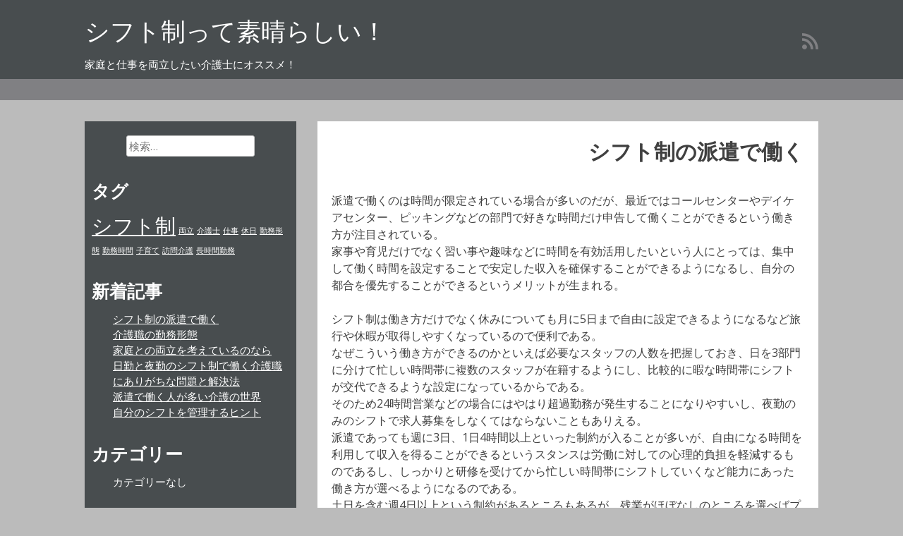

--- FILE ---
content_type: text/html; charset=UTF-8
request_url: http://www.socialviews.info/%E3%82%B7%E3%83%95%E3%83%88%E5%88%B6%E3%81%AE%E6%B4%BE%E9%81%A3%E3%81%A7%E5%83%8D%E3%81%8F/
body_size: 34645
content:
<!DOCTYPE html>
<html dir="ltr" lang="ja" prefix="og: https://ogp.me/ns#">
<head>
<meta charset="UTF-8">
<meta name="viewport" content="width=device-width, initial-scale=1">
<title>シフト制の派遣で働く</title>
<link rel="profile" href="http://gmpg.org/xfn/11">
<link rel="pingback" href="http://www.socialviews.info/xmlrpc.php">


		<!-- All in One SEO 4.6.7.1 - aioseo.com -->
		<meta name="description" content="シフト制はアルバイトやパートでの働き方が主流であったが、最近では雇用創出や人手不足な時間帯だけ仕事をしてもらいたいという企業のニーズに合わせシフト制で働くことのできる派遣という働き方が注目されている。" />
		<meta name="robots" content="max-image-preview:large" />
		<meta name="keywords" content="シフト制,休日,時間" />
		<link rel="canonical" href="http://www.socialviews.info/%e3%82%b7%e3%83%95%e3%83%88%e5%88%b6%e3%81%ae%e6%b4%be%e9%81%a3%e3%81%a7%e5%83%8d%e3%81%8f/" />
		<meta name="generator" content="All in One SEO (AIOSEO) 4.6.7.1" />
		<meta property="og:locale" content="ja_JP" />
		<meta property="og:site_name" content="シフト制って素晴らしい！ | 家庭と仕事を両立したい介護士にオススメ！" />
		<meta property="og:type" content="article" />
		<meta property="og:title" content="シフト制の派遣で働く" />
		<meta property="og:description" content="シフト制はアルバイトやパートでの働き方が主流であったが、最近では雇用創出や人手不足な時間帯だけ仕事をしてもらいたいという企業のニーズに合わせシフト制で働くことのできる派遣という働き方が注目されている。" />
		<meta property="og:url" content="http://www.socialviews.info/%e3%82%b7%e3%83%95%e3%83%88%e5%88%b6%e3%81%ae%e6%b4%be%e9%81%a3%e3%81%a7%e5%83%8d%e3%81%8f/" />
		<meta property="article:published_time" content="2017-08-21T23:03:59+00:00" />
		<meta property="article:modified_time" content="2023-03-13T03:03:29+00:00" />
		<meta name="twitter:card" content="summary" />
		<meta name="twitter:title" content="シフト制の派遣で働く" />
		<meta name="twitter:description" content="シフト制はアルバイトやパートでの働き方が主流であったが、最近では雇用創出や人手不足な時間帯だけ仕事をしてもらいたいという企業のニーズに合わせシフト制で働くことのできる派遣という働き方が注目されている。" />
		<script type="application/ld+json" class="aioseo-schema">
			{"@context":"https:\/\/schema.org","@graph":[{"@type":"BreadcrumbList","@id":"http:\/\/www.socialviews.info\/%e3%82%b7%e3%83%95%e3%83%88%e5%88%b6%e3%81%ae%e6%b4%be%e9%81%a3%e3%81%a7%e5%83%8d%e3%81%8f\/#breadcrumblist","itemListElement":[{"@type":"ListItem","@id":"http:\/\/www.socialviews.info\/#listItem","position":1,"name":"\u5bb6","item":"http:\/\/www.socialviews.info\/","nextItem":"http:\/\/www.socialviews.info\/%e3%82%b7%e3%83%95%e3%83%88%e5%88%b6%e3%81%ae%e6%b4%be%e9%81%a3%e3%81%a7%e5%83%8d%e3%81%8f\/#listItem"},{"@type":"ListItem","@id":"http:\/\/www.socialviews.info\/%e3%82%b7%e3%83%95%e3%83%88%e5%88%b6%e3%81%ae%e6%b4%be%e9%81%a3%e3%81%a7%e5%83%8d%e3%81%8f\/#listItem","position":2,"name":"\u30b7\u30d5\u30c8\u5236\u306e\u6d3e\u9063\u3067\u50cd\u304f","previousItem":"http:\/\/www.socialviews.info\/#listItem"}]},{"@type":"Organization","@id":"http:\/\/www.socialviews.info\/#organization","name":"\u30b7\u30d5\u30c8\u5236\u3063\u3066\u7d20\u6674\u3089\u3057\u3044\uff01","description":"\u5bb6\u5ead\u3068\u4ed5\u4e8b\u3092\u4e21\u7acb\u3057\u305f\u3044\u4ecb\u8b77\u58eb\u306b\u30aa\u30b9\u30b9\u30e1\uff01","url":"http:\/\/www.socialviews.info\/"},{"@type":"WebPage","@id":"http:\/\/www.socialviews.info\/%e3%82%b7%e3%83%95%e3%83%88%e5%88%b6%e3%81%ae%e6%b4%be%e9%81%a3%e3%81%a7%e5%83%8d%e3%81%8f\/#webpage","url":"http:\/\/www.socialviews.info\/%e3%82%b7%e3%83%95%e3%83%88%e5%88%b6%e3%81%ae%e6%b4%be%e9%81%a3%e3%81%a7%e5%83%8d%e3%81%8f\/","name":"\u30b7\u30d5\u30c8\u5236\u306e\u6d3e\u9063\u3067\u50cd\u304f","description":"\u30b7\u30d5\u30c8\u5236\u306f\u30a2\u30eb\u30d0\u30a4\u30c8\u3084\u30d1\u30fc\u30c8\u3067\u306e\u50cd\u304d\u65b9\u304c\u4e3b\u6d41\u3067\u3042\u3063\u305f\u304c\u3001\u6700\u8fd1\u3067\u306f\u96c7\u7528\u5275\u51fa\u3084\u4eba\u624b\u4e0d\u8db3\u306a\u6642\u9593\u5e2f\u3060\u3051\u4ed5\u4e8b\u3092\u3057\u3066\u3082\u3089\u3044\u305f\u3044\u3068\u3044\u3046\u4f01\u696d\u306e\u30cb\u30fc\u30ba\u306b\u5408\u308f\u305b\u30b7\u30d5\u30c8\u5236\u3067\u50cd\u304f\u3053\u3068\u306e\u3067\u304d\u308b\u6d3e\u9063\u3068\u3044\u3046\u50cd\u304d\u65b9\u304c\u6ce8\u76ee\u3055\u308c\u3066\u3044\u308b\u3002","inLanguage":"ja","isPartOf":{"@id":"http:\/\/www.socialviews.info\/#website"},"breadcrumb":{"@id":"http:\/\/www.socialviews.info\/%e3%82%b7%e3%83%95%e3%83%88%e5%88%b6%e3%81%ae%e6%b4%be%e9%81%a3%e3%81%a7%e5%83%8d%e3%81%8f\/#breadcrumblist"},"datePublished":"2017-08-22T08:03:59+09:00","dateModified":"2023-03-13T12:03:29+09:00"},{"@type":"WebSite","@id":"http:\/\/www.socialviews.info\/#website","url":"http:\/\/www.socialviews.info\/","name":"\u30b7\u30d5\u30c8\u5236\u3063\u3066\u7d20\u6674\u3089\u3057\u3044\uff01","description":"\u5bb6\u5ead\u3068\u4ed5\u4e8b\u3092\u4e21\u7acb\u3057\u305f\u3044\u4ecb\u8b77\u58eb\u306b\u30aa\u30b9\u30b9\u30e1\uff01","inLanguage":"ja","publisher":{"@id":"http:\/\/www.socialviews.info\/#organization"}}]}
		</script>
		<!-- All in One SEO -->

<link rel='dns-prefetch' href='//fonts.googleapis.com' />
<link rel="alternate" type="application/rss+xml" title="シフト制って素晴らしい！ &raquo; フィード" href="http://www.socialviews.info/feed/" />
<link rel="alternate" type="application/rss+xml" title="シフト制って素晴らしい！ &raquo; コメントフィード" href="http://www.socialviews.info/comments/feed/" />
<link rel="alternate" title="oEmbed (JSON)" type="application/json+oembed" href="http://www.socialviews.info/wp-json/oembed/1.0/embed?url=http%3A%2F%2Fwww.socialviews.info%2F%25e3%2582%25b7%25e3%2583%2595%25e3%2583%2588%25e5%2588%25b6%25e3%2581%25ae%25e6%25b4%25be%25e9%2581%25a3%25e3%2581%25a7%25e5%2583%258d%25e3%2581%258f%2F" />
<link rel="alternate" title="oEmbed (XML)" type="text/xml+oembed" href="http://www.socialviews.info/wp-json/oembed/1.0/embed?url=http%3A%2F%2Fwww.socialviews.info%2F%25e3%2582%25b7%25e3%2583%2595%25e3%2583%2588%25e5%2588%25b6%25e3%2581%25ae%25e6%25b4%25be%25e9%2581%25a3%25e3%2581%25a7%25e5%2583%258d%25e3%2581%258f%2F&#038;format=xml" />
<style id='wp-img-auto-sizes-contain-inline-css' type='text/css'>
img:is([sizes=auto i],[sizes^="auto," i]){contain-intrinsic-size:3000px 1500px}
/*# sourceURL=wp-img-auto-sizes-contain-inline-css */
</style>
<style id='wp-emoji-styles-inline-css' type='text/css'>

	img.wp-smiley, img.emoji {
		display: inline !important;
		border: none !important;
		box-shadow: none !important;
		height: 1em !important;
		width: 1em !important;
		margin: 0 0.07em !important;
		vertical-align: -0.1em !important;
		background: none !important;
		padding: 0 !important;
	}
/*# sourceURL=wp-emoji-styles-inline-css */
</style>
<style id='wp-block-library-inline-css' type='text/css'>
:root{--wp-block-synced-color:#7a00df;--wp-block-synced-color--rgb:122,0,223;--wp-bound-block-color:var(--wp-block-synced-color);--wp-editor-canvas-background:#ddd;--wp-admin-theme-color:#007cba;--wp-admin-theme-color--rgb:0,124,186;--wp-admin-theme-color-darker-10:#006ba1;--wp-admin-theme-color-darker-10--rgb:0,107,160.5;--wp-admin-theme-color-darker-20:#005a87;--wp-admin-theme-color-darker-20--rgb:0,90,135;--wp-admin-border-width-focus:2px}@media (min-resolution:192dpi){:root{--wp-admin-border-width-focus:1.5px}}.wp-element-button{cursor:pointer}:root .has-very-light-gray-background-color{background-color:#eee}:root .has-very-dark-gray-background-color{background-color:#313131}:root .has-very-light-gray-color{color:#eee}:root .has-very-dark-gray-color{color:#313131}:root .has-vivid-green-cyan-to-vivid-cyan-blue-gradient-background{background:linear-gradient(135deg,#00d084,#0693e3)}:root .has-purple-crush-gradient-background{background:linear-gradient(135deg,#34e2e4,#4721fb 50%,#ab1dfe)}:root .has-hazy-dawn-gradient-background{background:linear-gradient(135deg,#faaca8,#dad0ec)}:root .has-subdued-olive-gradient-background{background:linear-gradient(135deg,#fafae1,#67a671)}:root .has-atomic-cream-gradient-background{background:linear-gradient(135deg,#fdd79a,#004a59)}:root .has-nightshade-gradient-background{background:linear-gradient(135deg,#330968,#31cdcf)}:root .has-midnight-gradient-background{background:linear-gradient(135deg,#020381,#2874fc)}:root{--wp--preset--font-size--normal:16px;--wp--preset--font-size--huge:42px}.has-regular-font-size{font-size:1em}.has-larger-font-size{font-size:2.625em}.has-normal-font-size{font-size:var(--wp--preset--font-size--normal)}.has-huge-font-size{font-size:var(--wp--preset--font-size--huge)}.has-text-align-center{text-align:center}.has-text-align-left{text-align:left}.has-text-align-right{text-align:right}.has-fit-text{white-space:nowrap!important}#end-resizable-editor-section{display:none}.aligncenter{clear:both}.items-justified-left{justify-content:flex-start}.items-justified-center{justify-content:center}.items-justified-right{justify-content:flex-end}.items-justified-space-between{justify-content:space-between}.screen-reader-text{border:0;clip-path:inset(50%);height:1px;margin:-1px;overflow:hidden;padding:0;position:absolute;width:1px;word-wrap:normal!important}.screen-reader-text:focus{background-color:#ddd;clip-path:none;color:#444;display:block;font-size:1em;height:auto;left:5px;line-height:normal;padding:15px 23px 14px;text-decoration:none;top:5px;width:auto;z-index:100000}html :where(.has-border-color){border-style:solid}html :where([style*=border-top-color]){border-top-style:solid}html :where([style*=border-right-color]){border-right-style:solid}html :where([style*=border-bottom-color]){border-bottom-style:solid}html :where([style*=border-left-color]){border-left-style:solid}html :where([style*=border-width]){border-style:solid}html :where([style*=border-top-width]){border-top-style:solid}html :where([style*=border-right-width]){border-right-style:solid}html :where([style*=border-bottom-width]){border-bottom-style:solid}html :where([style*=border-left-width]){border-left-style:solid}html :where(img[class*=wp-image-]){height:auto;max-width:100%}:where(figure){margin:0 0 1em}html :where(.is-position-sticky){--wp-admin--admin-bar--position-offset:var(--wp-admin--admin-bar--height,0px)}@media screen and (max-width:600px){html :where(.is-position-sticky){--wp-admin--admin-bar--position-offset:0px}}

/*# sourceURL=wp-block-library-inline-css */
</style><style id='global-styles-inline-css' type='text/css'>
:root{--wp--preset--aspect-ratio--square: 1;--wp--preset--aspect-ratio--4-3: 4/3;--wp--preset--aspect-ratio--3-4: 3/4;--wp--preset--aspect-ratio--3-2: 3/2;--wp--preset--aspect-ratio--2-3: 2/3;--wp--preset--aspect-ratio--16-9: 16/9;--wp--preset--aspect-ratio--9-16: 9/16;--wp--preset--color--black: #000000;--wp--preset--color--cyan-bluish-gray: #abb8c3;--wp--preset--color--white: #ffffff;--wp--preset--color--pale-pink: #f78da7;--wp--preset--color--vivid-red: #cf2e2e;--wp--preset--color--luminous-vivid-orange: #ff6900;--wp--preset--color--luminous-vivid-amber: #fcb900;--wp--preset--color--light-green-cyan: #7bdcb5;--wp--preset--color--vivid-green-cyan: #00d084;--wp--preset--color--pale-cyan-blue: #8ed1fc;--wp--preset--color--vivid-cyan-blue: #0693e3;--wp--preset--color--vivid-purple: #9b51e0;--wp--preset--gradient--vivid-cyan-blue-to-vivid-purple: linear-gradient(135deg,rgb(6,147,227) 0%,rgb(155,81,224) 100%);--wp--preset--gradient--light-green-cyan-to-vivid-green-cyan: linear-gradient(135deg,rgb(122,220,180) 0%,rgb(0,208,130) 100%);--wp--preset--gradient--luminous-vivid-amber-to-luminous-vivid-orange: linear-gradient(135deg,rgb(252,185,0) 0%,rgb(255,105,0) 100%);--wp--preset--gradient--luminous-vivid-orange-to-vivid-red: linear-gradient(135deg,rgb(255,105,0) 0%,rgb(207,46,46) 100%);--wp--preset--gradient--very-light-gray-to-cyan-bluish-gray: linear-gradient(135deg,rgb(238,238,238) 0%,rgb(169,184,195) 100%);--wp--preset--gradient--cool-to-warm-spectrum: linear-gradient(135deg,rgb(74,234,220) 0%,rgb(151,120,209) 20%,rgb(207,42,186) 40%,rgb(238,44,130) 60%,rgb(251,105,98) 80%,rgb(254,248,76) 100%);--wp--preset--gradient--blush-light-purple: linear-gradient(135deg,rgb(255,206,236) 0%,rgb(152,150,240) 100%);--wp--preset--gradient--blush-bordeaux: linear-gradient(135deg,rgb(254,205,165) 0%,rgb(254,45,45) 50%,rgb(107,0,62) 100%);--wp--preset--gradient--luminous-dusk: linear-gradient(135deg,rgb(255,203,112) 0%,rgb(199,81,192) 50%,rgb(65,88,208) 100%);--wp--preset--gradient--pale-ocean: linear-gradient(135deg,rgb(255,245,203) 0%,rgb(182,227,212) 50%,rgb(51,167,181) 100%);--wp--preset--gradient--electric-grass: linear-gradient(135deg,rgb(202,248,128) 0%,rgb(113,206,126) 100%);--wp--preset--gradient--midnight: linear-gradient(135deg,rgb(2,3,129) 0%,rgb(40,116,252) 100%);--wp--preset--font-size--small: 13px;--wp--preset--font-size--medium: 20px;--wp--preset--font-size--large: 36px;--wp--preset--font-size--x-large: 42px;--wp--preset--spacing--20: 0.44rem;--wp--preset--spacing--30: 0.67rem;--wp--preset--spacing--40: 1rem;--wp--preset--spacing--50: 1.5rem;--wp--preset--spacing--60: 2.25rem;--wp--preset--spacing--70: 3.38rem;--wp--preset--spacing--80: 5.06rem;--wp--preset--shadow--natural: 6px 6px 9px rgba(0, 0, 0, 0.2);--wp--preset--shadow--deep: 12px 12px 50px rgba(0, 0, 0, 0.4);--wp--preset--shadow--sharp: 6px 6px 0px rgba(0, 0, 0, 0.2);--wp--preset--shadow--outlined: 6px 6px 0px -3px rgb(255, 255, 255), 6px 6px rgb(0, 0, 0);--wp--preset--shadow--crisp: 6px 6px 0px rgb(0, 0, 0);}:where(.is-layout-flex){gap: 0.5em;}:where(.is-layout-grid){gap: 0.5em;}body .is-layout-flex{display: flex;}.is-layout-flex{flex-wrap: wrap;align-items: center;}.is-layout-flex > :is(*, div){margin: 0;}body .is-layout-grid{display: grid;}.is-layout-grid > :is(*, div){margin: 0;}:where(.wp-block-columns.is-layout-flex){gap: 2em;}:where(.wp-block-columns.is-layout-grid){gap: 2em;}:where(.wp-block-post-template.is-layout-flex){gap: 1.25em;}:where(.wp-block-post-template.is-layout-grid){gap: 1.25em;}.has-black-color{color: var(--wp--preset--color--black) !important;}.has-cyan-bluish-gray-color{color: var(--wp--preset--color--cyan-bluish-gray) !important;}.has-white-color{color: var(--wp--preset--color--white) !important;}.has-pale-pink-color{color: var(--wp--preset--color--pale-pink) !important;}.has-vivid-red-color{color: var(--wp--preset--color--vivid-red) !important;}.has-luminous-vivid-orange-color{color: var(--wp--preset--color--luminous-vivid-orange) !important;}.has-luminous-vivid-amber-color{color: var(--wp--preset--color--luminous-vivid-amber) !important;}.has-light-green-cyan-color{color: var(--wp--preset--color--light-green-cyan) !important;}.has-vivid-green-cyan-color{color: var(--wp--preset--color--vivid-green-cyan) !important;}.has-pale-cyan-blue-color{color: var(--wp--preset--color--pale-cyan-blue) !important;}.has-vivid-cyan-blue-color{color: var(--wp--preset--color--vivid-cyan-blue) !important;}.has-vivid-purple-color{color: var(--wp--preset--color--vivid-purple) !important;}.has-black-background-color{background-color: var(--wp--preset--color--black) !important;}.has-cyan-bluish-gray-background-color{background-color: var(--wp--preset--color--cyan-bluish-gray) !important;}.has-white-background-color{background-color: var(--wp--preset--color--white) !important;}.has-pale-pink-background-color{background-color: var(--wp--preset--color--pale-pink) !important;}.has-vivid-red-background-color{background-color: var(--wp--preset--color--vivid-red) !important;}.has-luminous-vivid-orange-background-color{background-color: var(--wp--preset--color--luminous-vivid-orange) !important;}.has-luminous-vivid-amber-background-color{background-color: var(--wp--preset--color--luminous-vivid-amber) !important;}.has-light-green-cyan-background-color{background-color: var(--wp--preset--color--light-green-cyan) !important;}.has-vivid-green-cyan-background-color{background-color: var(--wp--preset--color--vivid-green-cyan) !important;}.has-pale-cyan-blue-background-color{background-color: var(--wp--preset--color--pale-cyan-blue) !important;}.has-vivid-cyan-blue-background-color{background-color: var(--wp--preset--color--vivid-cyan-blue) !important;}.has-vivid-purple-background-color{background-color: var(--wp--preset--color--vivid-purple) !important;}.has-black-border-color{border-color: var(--wp--preset--color--black) !important;}.has-cyan-bluish-gray-border-color{border-color: var(--wp--preset--color--cyan-bluish-gray) !important;}.has-white-border-color{border-color: var(--wp--preset--color--white) !important;}.has-pale-pink-border-color{border-color: var(--wp--preset--color--pale-pink) !important;}.has-vivid-red-border-color{border-color: var(--wp--preset--color--vivid-red) !important;}.has-luminous-vivid-orange-border-color{border-color: var(--wp--preset--color--luminous-vivid-orange) !important;}.has-luminous-vivid-amber-border-color{border-color: var(--wp--preset--color--luminous-vivid-amber) !important;}.has-light-green-cyan-border-color{border-color: var(--wp--preset--color--light-green-cyan) !important;}.has-vivid-green-cyan-border-color{border-color: var(--wp--preset--color--vivid-green-cyan) !important;}.has-pale-cyan-blue-border-color{border-color: var(--wp--preset--color--pale-cyan-blue) !important;}.has-vivid-cyan-blue-border-color{border-color: var(--wp--preset--color--vivid-cyan-blue) !important;}.has-vivid-purple-border-color{border-color: var(--wp--preset--color--vivid-purple) !important;}.has-vivid-cyan-blue-to-vivid-purple-gradient-background{background: var(--wp--preset--gradient--vivid-cyan-blue-to-vivid-purple) !important;}.has-light-green-cyan-to-vivid-green-cyan-gradient-background{background: var(--wp--preset--gradient--light-green-cyan-to-vivid-green-cyan) !important;}.has-luminous-vivid-amber-to-luminous-vivid-orange-gradient-background{background: var(--wp--preset--gradient--luminous-vivid-amber-to-luminous-vivid-orange) !important;}.has-luminous-vivid-orange-to-vivid-red-gradient-background{background: var(--wp--preset--gradient--luminous-vivid-orange-to-vivid-red) !important;}.has-very-light-gray-to-cyan-bluish-gray-gradient-background{background: var(--wp--preset--gradient--very-light-gray-to-cyan-bluish-gray) !important;}.has-cool-to-warm-spectrum-gradient-background{background: var(--wp--preset--gradient--cool-to-warm-spectrum) !important;}.has-blush-light-purple-gradient-background{background: var(--wp--preset--gradient--blush-light-purple) !important;}.has-blush-bordeaux-gradient-background{background: var(--wp--preset--gradient--blush-bordeaux) !important;}.has-luminous-dusk-gradient-background{background: var(--wp--preset--gradient--luminous-dusk) !important;}.has-pale-ocean-gradient-background{background: var(--wp--preset--gradient--pale-ocean) !important;}.has-electric-grass-gradient-background{background: var(--wp--preset--gradient--electric-grass) !important;}.has-midnight-gradient-background{background: var(--wp--preset--gradient--midnight) !important;}.has-small-font-size{font-size: var(--wp--preset--font-size--small) !important;}.has-medium-font-size{font-size: var(--wp--preset--font-size--medium) !important;}.has-large-font-size{font-size: var(--wp--preset--font-size--large) !important;}.has-x-large-font-size{font-size: var(--wp--preset--font-size--x-large) !important;}
/*# sourceURL=global-styles-inline-css */
</style>

<style id='classic-theme-styles-inline-css' type='text/css'>
/*! This file is auto-generated */
.wp-block-button__link{color:#fff;background-color:#32373c;border-radius:9999px;box-shadow:none;text-decoration:none;padding:calc(.667em + 2px) calc(1.333em + 2px);font-size:1.125em}.wp-block-file__button{background:#32373c;color:#fff;text-decoration:none}
/*# sourceURL=/wp-includes/css/classic-themes.min.css */
</style>
<link rel='stylesheet' id='googleFonts-css' href='//fonts.googleapis.com/css?family=Open+Sans%3A400italic%2C700italic%2C400%2C700&#038;ver=6.9' type='text/css' media='all' />
<link rel='stylesheet' id='socialFont-css' href='http://www.socialviews.info/wp-content/themes/lonely-road/fonts/social.css?ver=6.9' type='text/css' media='all' />
<link rel='stylesheet' id='lonely-road-style-css' href='http://www.socialviews.info/wp-content/themes/lonely-road/style.css?ver=6.9' type='text/css' media='all' />
<link rel="https://api.w.org/" href="http://www.socialviews.info/wp-json/" /><link rel="alternate" title="JSON" type="application/json" href="http://www.socialviews.info/wp-json/wp/v2/pages/14" /><link rel="EditURI" type="application/rsd+xml" title="RSD" href="http://www.socialviews.info/xmlrpc.php?rsd" />
<meta name="generator" content="WordPress 6.9" />
<link rel='shortlink' href='http://www.socialviews.info/?p=14' />
         <style type="text/css">
         	 /* Main Font */
         	 body, button, input, select, textarea {
         	 	font-family: 'Open Sans', sans-serif;
         	 }
         	 
             /* color 1 */
             .header-wrapper, .main-navigation ul ul li, #secondary, .entry-content .date {
	             background-color: #484d4f;
             }
             .sticky {
	             border: 3px solid #484d4f;
             }
             
             /* color 2 */
             .navigation-wrapper {
	             background-color: #808083;
             }
             
             .social li a {
	             color: #808083;
             }
         </style>
    <style type="text/css">.recentcomments a{display:inline !important;padding:0 !important;margin:0 !important;}</style>
<!--[if lt IE 9]>
<script src="http://www.socialviews.info/wp-content/themes/lonely-road/js/html5shiv.js"></script>
<![endif]-->
</head>


<body class="wp-singular page-template-default page page-id-14 wp-theme-lonely-road">
<div id="page" class="hfeed site">
	<a class="skip-link screen-reader-text" href="#content">コンテンツへスキップ</a>

	<div class="header-wrapper">
		<header id="masthead" class="site-header" role="banner">
			<div class="site-branding">
									<h1 class="site-title" style=""><a href="http://www.socialviews.info/" rel="home">シフト制って素晴らしい！</a></h1>
					<h2 class="site-description" style="">家庭と仕事を両立したい介護士にオススメ！</h2>

					<div class="site-logo" style="display: none">
											</div>
			</div>
			
			<div class="social clear">
				<ul>
																																
											<li><a href="http://www.socialviews.info/feed/" class="rss" title="RSS"><i class="icon-rss"></i></a></li>
									</ul>
			</div>
		</header>
	</div>
	
	<div class="navigation-wrapper">
		<nav id="site-navigation" class="main-navigation" role="navigation">
			<button class="menu-toggle">メニュー</button>
					</nav>
	</div>

	<div id="content" class="site-content">

	<div id="primary" class="content-area">
		<main id="main" class="site-main" role="main">

			
				
<article id="post-14" class="post-14 page type-page status-publish hentry tag-shift-system tag-holiday">
	<div class="entry-content">
		<h1 class="entry-title">シフト制の派遣で働く</h1>		<div class="entry-text">
			<p>派遣で働くのは時間が限定されている場合が多いのだが、最近ではコールセンターやデイケアセンター、ピッキングなどの部門で好きな時間だけ申告して働くことができるという働き方が注目されている。<br />
家事や育児だけでなく習い事や趣味などに時間を有効活用したいという人にとっては、集中して働く時間を設定することで安定した収入を確保することができるようになるし、自分の都合を優先することができるというメリットが生まれる。</p>
<p>シフト制は働き方だけでなく休みについても月に5日まで自由に設定できるようになるなど旅行や休暇が取得しやすくなっているので便利である。<br />
なぜこういう働き方ができるのかといえば必要なスタッフの人数を把握しておき、日を3部門に分けて忙しい時間帯に複数のスタッフが在籍するようにし、比較的に暇な時間帯にシフトが交代できるような設定になっているからである。<br />
そのため24時間営業などの場合にはやはり超過勤務が発生することになりやすいし、夜勤のみのシフトで求人募集をしなくてはならないこともありえる。<br />
派遣であっても週に3日、1日4時間以上といった制約が入ることが多いが、自由になる時間を利用して収入を得ることができるというスタンスは労働に対しての心理的負担を軽減するものであるし、しっかりと研修を受けてから忙しい時間帯にシフトしていくなど能力にあった働き方が選べるようになるのである。<br />
土日を含む週4日以上という制約があるところもあるが、残業がほぼなしのところを選べばプライベートタイムを確保できるようになるのである。</p>
					</div>
	</div><!-- .entry-content -->
	<footer class="entry-footer">
			</footer><!-- .entry-footer -->
</article><!-- #post-## -->

				
			
		</main><!-- #main -->
	</div><!-- #primary -->


<div id="secondary" class="widget-area" role="complementary">
	<aside id="search-2" class="widget widget_search"><form role="search" method="get" class="search-form" action="http://www.socialviews.info/">
				<label>
					<span class="screen-reader-text">検索:</span>
					<input type="search" class="search-field" placeholder="検索&hellip;" value="" name="s" />
				</label>
				<input type="submit" class="search-submit" value="検索" />
			</form></aside><aside id="tag_cloud-2" class="widget widget_tag_cloud"><h1 class="widget-title">タグ</h1><div class="tagcloud"><a href="http://www.socialviews.info/tag/shift-system/" class="tag-cloud-link tag-link-8 tag-link-position-1" style="font-size: 22pt;" aria-label="シフト制 (3個の項目)">シフト制</a>
<a href="http://www.socialviews.info/tag/compatibility/" class="tag-cloud-link tag-link-6 tag-link-position-2" style="font-size: 8pt;" aria-label="両立 (1個の項目)">両立</a>
<a href="http://www.socialviews.info/tag/caregiver/" class="tag-cloud-link tag-link-11 tag-link-position-3" style="font-size: 8pt;" aria-label="介護士 (1個の項目)">介護士</a>
<a href="http://www.socialviews.info/tag/work/" class="tag-cloud-link tag-link-7 tag-link-position-4" style="font-size: 8pt;" aria-label="仕事 (1個の項目)">仕事</a>
<a href="http://www.socialviews.info/tag/holiday/" class="tag-cloud-link tag-link-9 tag-link-position-5" style="font-size: 8pt;" aria-label="休日 (1個の項目)">休日</a>
<a href="http://www.socialviews.info/tag/daily-work-schedule/" class="tag-cloud-link tag-link-2 tag-link-position-6" style="font-size: 8pt;" aria-label="勤務形態 (1個の項目)">勤務形態</a>
<a href="http://www.socialviews.info/tag/working-hours/" class="tag-cloud-link tag-link-10 tag-link-position-7" style="font-size: 8pt;" aria-label="勤務時間 (1個の項目)">勤務時間</a>
<a href="http://www.socialviews.info/tag/parenting/" class="tag-cloud-link tag-link-3 tag-link-position-8" style="font-size: 8pt;" aria-label="子育て (1個の項目)">子育て</a>
<a href="http://www.socialviews.info/tag/visiting-nursing-care/" class="tag-cloud-link tag-link-4 tag-link-position-9" style="font-size: 8pt;" aria-label="訪問介護 (1個の項目)">訪問介護</a>
<a href="http://www.socialviews.info/tag/long-working-hours/" class="tag-cloud-link tag-link-5 tag-link-position-10" style="font-size: 8pt;" aria-label="長時間勤務 (1個の項目)">長時間勤務</a></div>
</aside><aside id="pages-2" class="widget widget_pages"><h1 class="widget-title">新着記事</h1>
			<ul>
				<li class="page_item page-item-14 current_page_item"><a href="http://www.socialviews.info/%e3%82%b7%e3%83%95%e3%83%88%e5%88%b6%e3%81%ae%e6%b4%be%e9%81%a3%e3%81%a7%e5%83%8d%e3%81%8f/" aria-current="page">シフト制の派遣で働く</a></li>
<li class="page_item page-item-8"><a href="http://www.socialviews.info/%e4%bb%8b%e8%ad%b7%e8%81%b7%e3%81%ae%e5%8b%a4%e5%8b%99%e5%bd%a2%e6%85%8b/">介護職の勤務形態</a></li>
<li class="page_item page-item-12"><a href="http://www.socialviews.info/">家庭との両立を考えているのなら</a></li>
<li class="page_item page-item-19"><a href="http://www.socialviews.info/%e6%97%a5%e5%8b%a4%e3%81%a8%e5%a4%9c%e5%8b%a4%e3%81%ae%e3%82%b7%e3%83%95%e3%83%88%e5%88%b6%e3%81%a7%e5%83%8d%e3%81%8f%e4%bb%8b%e8%ad%b7%e8%81%b7%e3%81%ab%e3%81%82%e3%82%8a%e3%81%8c%e3%81%a1%e3%81%aa/">日勤と夜勤のシフト制で働く介護職にありがちな問題と解決法</a></li>
<li class="page_item page-item-10"><a href="http://www.socialviews.info/%e6%b4%be%e9%81%a3%e3%81%a7%e5%83%8d%e3%81%8f%e4%ba%ba%e3%81%8c%e5%a4%9a%e3%81%84%e4%bb%8b%e8%ad%b7%e3%81%ae%e4%b8%96%e7%95%8c/">派遣で働く人が多い介護の世界</a></li>
<li class="page_item page-item-24"><a href="http://www.socialviews.info/%e8%87%aa%e5%88%86%e3%81%ae%e3%82%b7%e3%83%95%e3%83%88%e3%82%92%e7%ae%a1%e7%90%86%e3%81%99%e3%82%8b%e3%83%92%e3%83%b3%e3%83%88/">自分のシフトを管理するヒント</a></li>
			</ul>

			</aside><aside id="categories-2" class="widget widget_categories"><h1 class="widget-title">カテゴリー</h1>
			<ul>
				<li class="cat-item-none">カテゴリーなし</li>			</ul>

			</aside><aside id="recent-comments-3" class="widget widget_recent_comments"><h1 class="widget-title">最近のコメント</h1><ul id="recentcomments"></ul></aside></div><!-- #secondary -->

	</div><!-- #content -->

	<footer id="colophon" class="site-footer" role="contentinfo">
		<div class="site-info">
			<a href="http://ja.wordpress.org/" target="_blank">Proudly powered by WordPress</a>
			<span class="sep"> | </span>
			Theme: Lonely Road by <a href="http://dbeja.com/" rel="designer" target="_blank">dbeja</a>.		</div><!-- .site-info -->
	</footer><!-- #colophon -->
</div><!-- #page -->

<script type="speculationrules">
{"prefetch":[{"source":"document","where":{"and":[{"href_matches":"/*"},{"not":{"href_matches":["/wp-*.php","/wp-admin/*","/wp-content/uploads/*","/wp-content/*","/wp-content/plugins/*","/wp-content/themes/lonely-road/*","/*\\?(.+)"]}},{"not":{"selector_matches":"a[rel~=\"nofollow\"]"}},{"not":{"selector_matches":".no-prefetch, .no-prefetch a"}}]},"eagerness":"conservative"}]}
</script>
<script type="text/javascript" src="http://www.socialviews.info/wp-content/themes/lonely-road/js/navigation.js?ver=20120206" id="lonely-road-navigation-js"></script>
<script type="text/javascript" src="http://www.socialviews.info/wp-content/themes/lonely-road/js/skip-link-focus-fix.js?ver=20130115" id="lonely-road-skip-link-focus-fix-js"></script>
<script id="wp-emoji-settings" type="application/json">
{"baseUrl":"https://s.w.org/images/core/emoji/17.0.2/72x72/","ext":".png","svgUrl":"https://s.w.org/images/core/emoji/17.0.2/svg/","svgExt":".svg","source":{"concatemoji":"http://www.socialviews.info/wp-includes/js/wp-emoji-release.min.js?ver=6.9"}}
</script>
<script type="module">
/* <![CDATA[ */
/*! This file is auto-generated */
const a=JSON.parse(document.getElementById("wp-emoji-settings").textContent),o=(window._wpemojiSettings=a,"wpEmojiSettingsSupports"),s=["flag","emoji"];function i(e){try{var t={supportTests:e,timestamp:(new Date).valueOf()};sessionStorage.setItem(o,JSON.stringify(t))}catch(e){}}function c(e,t,n){e.clearRect(0,0,e.canvas.width,e.canvas.height),e.fillText(t,0,0);t=new Uint32Array(e.getImageData(0,0,e.canvas.width,e.canvas.height).data);e.clearRect(0,0,e.canvas.width,e.canvas.height),e.fillText(n,0,0);const a=new Uint32Array(e.getImageData(0,0,e.canvas.width,e.canvas.height).data);return t.every((e,t)=>e===a[t])}function p(e,t){e.clearRect(0,0,e.canvas.width,e.canvas.height),e.fillText(t,0,0);var n=e.getImageData(16,16,1,1);for(let e=0;e<n.data.length;e++)if(0!==n.data[e])return!1;return!0}function u(e,t,n,a){switch(t){case"flag":return n(e,"\ud83c\udff3\ufe0f\u200d\u26a7\ufe0f","\ud83c\udff3\ufe0f\u200b\u26a7\ufe0f")?!1:!n(e,"\ud83c\udde8\ud83c\uddf6","\ud83c\udde8\u200b\ud83c\uddf6")&&!n(e,"\ud83c\udff4\udb40\udc67\udb40\udc62\udb40\udc65\udb40\udc6e\udb40\udc67\udb40\udc7f","\ud83c\udff4\u200b\udb40\udc67\u200b\udb40\udc62\u200b\udb40\udc65\u200b\udb40\udc6e\u200b\udb40\udc67\u200b\udb40\udc7f");case"emoji":return!a(e,"\ud83e\u1fac8")}return!1}function f(e,t,n,a){let r;const o=(r="undefined"!=typeof WorkerGlobalScope&&self instanceof WorkerGlobalScope?new OffscreenCanvas(300,150):document.createElement("canvas")).getContext("2d",{willReadFrequently:!0}),s=(o.textBaseline="top",o.font="600 32px Arial",{});return e.forEach(e=>{s[e]=t(o,e,n,a)}),s}function r(e){var t=document.createElement("script");t.src=e,t.defer=!0,document.head.appendChild(t)}a.supports={everything:!0,everythingExceptFlag:!0},new Promise(t=>{let n=function(){try{var e=JSON.parse(sessionStorage.getItem(o));if("object"==typeof e&&"number"==typeof e.timestamp&&(new Date).valueOf()<e.timestamp+604800&&"object"==typeof e.supportTests)return e.supportTests}catch(e){}return null}();if(!n){if("undefined"!=typeof Worker&&"undefined"!=typeof OffscreenCanvas&&"undefined"!=typeof URL&&URL.createObjectURL&&"undefined"!=typeof Blob)try{var e="postMessage("+f.toString()+"("+[JSON.stringify(s),u.toString(),c.toString(),p.toString()].join(",")+"));",a=new Blob([e],{type:"text/javascript"});const r=new Worker(URL.createObjectURL(a),{name:"wpTestEmojiSupports"});return void(r.onmessage=e=>{i(n=e.data),r.terminate(),t(n)})}catch(e){}i(n=f(s,u,c,p))}t(n)}).then(e=>{for(const n in e)a.supports[n]=e[n],a.supports.everything=a.supports.everything&&a.supports[n],"flag"!==n&&(a.supports.everythingExceptFlag=a.supports.everythingExceptFlag&&a.supports[n]);var t;a.supports.everythingExceptFlag=a.supports.everythingExceptFlag&&!a.supports.flag,a.supports.everything||((t=a.source||{}).concatemoji?r(t.concatemoji):t.wpemoji&&t.twemoji&&(r(t.twemoji),r(t.wpemoji)))});
//# sourceURL=http://www.socialviews.info/wp-includes/js/wp-emoji-loader.min.js
/* ]]> */
</script>

</body>
</html>


--- FILE ---
content_type: text/css
request_url: http://www.socialviews.info/wp-content/themes/lonely-road/style.css?ver=6.9
body_size: 24646
content:
/*
Theme Name: Lonely Road
Author: David Beja
Author URI: http://dbeja.com/
Description: Lonely Road is a free responsive and clean Wordpress theme. It was developed using only css and icon fonts so it’s a very light theme. Make it your own with custom colours, a selection of Google Fonts, a custom logo, a custom background image and links to your social networks (icons included). Other features include featured images, responsive layout, sticky posts and sidebar widgets.
Version: 1.0.3
Text Domain: lonely-road
Tags: responsive-layout, two-columns, custom-colors, custom-menu, featured-images, translation-ready, theme-options, light, gray, right-sidebar, custom-background, post-formats, sticky-post, threaded-comments, rtl-language-support
License: GNU General Public License version 3.0
License URI: license.txt
Lonely Road Wordpress Theme, Copyright 2014 David Beja
This theme, like WordPress, is licensed under the GPL.

Lonely Road is based on Underscores http://underscores.me/, (C) 2012-2014 Automattic, Inc.

Resetting and rebuilding styles have been helped along thanks to the fine work of
Eric Meyer http://meyerweb.com/eric/tools/css/reset/index.html
along with Nicolas Gallagher and Jonathan Neal http://necolas.github.com/normalize.css/
and Blueprint http://www.blueprintcss.org/
*/

/*--------------------------------------------------------------
>>> TABLE OF CONTENTS:
----------------------------------------------------------------
1.0 - Reset
2.0 - Typography
3.0 - Basic Structure
	3.1 - Elements
	3.2 - Forms
	3.3 - Accessibility
	3.4 - Alignments
	3.5 - Clearings
4.0 - Header
	4.1 - Site Header
	4.2 - Navigation
	4.3 - Social
5.0 - Content
	5.1 - Posts and Pages
	5.2 - Entry Header
	5.3 - Entry Content
	5.4 - Entry Footer
	5.5 - Post Formats
	5.6 - Comments
	5.7 - 404
	5.8 - Captions
	5.9 - Galleries
	5.10 - Infinite Scroll
6.0 - Sidebar
	6.1 - Widgets
7.0 - Footer
8.0 - Media Queries
--------------------------------------------------------------*/


/*--------------------------------------------------------------
1.0 Reset
--------------------------------------------------------------*/
html, body, div, span, applet, object, iframe,
h1, h2, h3, h4, h5, h6, p, blockquote, pre,
a, abbr, acronym, address, big, cite, code,
del, dfn, em, font, ins, kbd, q, s, samp,
small, strike, strong, sub, sup, tt, var,
dl, dt, dd, ol, ul, li,
fieldset, form, label, legend,
table, caption, tbody, tfoot, thead, tr, th, td {
	border: 0;
	font-family: inherit;
	font-size: 100%;
	font-style: inherit;
	font-weight: inherit;
	margin: 0;
	outline: 0;
	padding: 0;
	vertical-align: baseline;
}

html {
	font-size: 62.5%; /* Corrects text resizing oddly in IE6/7 when body font-size is set using em units http://clagnut.com/blog/348/#c790 */
	overflow-y: scroll; /* Keeps page centered in all browsers regardless of content height */
	-webkit-text-size-adjust: 100%; /* Prevents iOS text size adjust after orientation change, without disabling user zoom */
	-ms-text-size-adjust:     100%; /* www.456bereastreet.com/archive/201012/controlling_text_size_in_safari_for_ios_without_disabling_user_zoom/ */
}

*,
*:before,
*:after { /* apply a natural box layout model to all elements; see http://www.paulirish.com/2012/box-sizing-border-box-ftw/ */
	-webkit-box-sizing: border-box; /* Not needed for modern webkit but still used by Blackberry Browser 7.0; see http://caniuse.com/#search=box-sizing */
	-moz-box-sizing:    border-box; /* Still needed for Firefox 28; see http://caniuse.com/#search=box-sizing */
	box-sizing:         border-box;
}

body {
	background: #bbb; /* Fallback for when there is no custom background color defined. */
}

article,
aside,
details,
figcaption,
figure,
footer,
header,
main,
nav,
section {
	display: block;
}

ol,
ul {
	list-style: none;
}

table { /* tables still need 'cellspacing="0"' in the markup */
	border-collapse: separate;
	border-spacing: 0;
}

caption,
th,
td {
	font-weight: normal;
	text-align: left;
}
blockquote:before,
blockquote:after,
q:before,
q:after {
	content: "";
}

blockquote,
q {
	quotes: "" "";
}

a:focus {
	outline: thin dotted;
}

a:hover,
a:active {
	outline: 0;
}

a img {
	border: 0;
}

/*--------------------------------------------------------------
2.0 Typography
--------------------------------------------------------------*/
body,
button,
input,
select,
textarea {
	color: #404040;
	font-family: 'Open Sans', sans-serif;
	font-size: 16px;
	font-size: 1.6rem;
	line-height: 1.5;
}

h1,
h2,
h3,
h4,
h5,
h6 {
	clear: both;
	margin-bottom: 10px;
}

h1 {font-size: 30px;}
h2 {font-size: 25px;}
h3 {font-size: 22px;}
h4 {font-size: 20px;}
h5 {font-size: 16px;}
h6 {font-size: 14px;}

p {
	margin-bottom: 1.5em;
}

b,
strong {
	font-weight: bold;
}

dfn,
cite,
em,
i {
	font-style: italic;
}

blockquote {
	padding: 0 0 0 15px;
	border-left: 5px solid #eee;
}

address {
	margin: 0 0 1.5em;
}

pre {
	background: #eee;
	font-family: "Courier 10 Pitch", Courier, monospace;
	font-size: 15px;
	font-size: 1.5rem;
	line-height: 1.6;
	margin-bottom: 1.6em;
	max-width: 100%;
	overflow: auto;
	padding: 1.6em;
}

code,
kbd,
tt,
var {
	font: 15px Monaco, Consolas, "Andale Mono", "DejaVu Sans Mono", monospace;
}

abbr,
acronym {
	border-bottom: 1px dotted #666;
	cursor: help;
}

mark,
ins {
	background: #fff9c0;
	text-decoration: none;
}

sup,
sub {
	font-size: 75%;
	height: 0;
	line-height: 0;
	position: relative;
	vertical-align: baseline;
}

sup {
	bottom: 1ex;
}

sub {
	top: .5ex;
}

small {
	font-size: 75%;
}

big {
	font-size: 125%;
}

/*--------------------------------------------------------------
3.0 Basic Structure
--------------------------------------------------------------*/

/*--------------------------------------------------------------
3.1 Elements
--------------------------------------------------------------*/
a {
	color: #484d4f;
}

a:visited {
	color: #484d4f;
}

a:hover,
a:focus,
a:active {

}

hr {
	background-color: #ccc;
	border: 0;
	height: 1px;
	margin-bottom: 1.5em;
}

ul,
ol {
	margin: 0 0 1.5em 3em;
}

ul {
	list-style: disc;
}

ol {
	list-style: decimal;
}

li > ul,
li > ol {
	margin-bottom: 0;
	margin-left: 1.5em;
}

dt {
	font-weight: bold;
}

dd {
	margin: 0 0 0 15px;
}

img {
	height: auto; /* Make sure images are scaled correctly. */
	max-width: 100%; /* Adhere to container width. */
}

figure {
	margin: 0;
}

table {
	margin: 20px 0;
	width: 100%;
	border: 1px solid #ddd;
	border-left: 0;
}

th {
	font-weight: bold;
	padding: 8px;
	border-left: 1px solid #ddd;
}

td {
	border-left: 1px solid #ddd;
	border-top: 1px solid #ddd;
	padding: 8px;
}

.page-content img.wp-smiley,
.entry-content img.wp-smiley,
.comment-content img.wp-smiley {
	border: none;
	margin-bottom: 0;
	margin-top: 0;
	padding: 0;
}

/* Make sure embeds and iframes fit their containers */
embed,
iframe,
object {
	max-width: 100%;
}

/*--------------------------------------------------------------
3.2 Forms
--------------------------------------------------------------*/
button,
input,
select,
textarea {
	font-size: 100%; /* Corrects font size not being inherited in all browsers */
	margin: 0; /* Addresses margins set differently in IE6/7, F3/4, S5, Chrome */
	vertical-align: baseline; /* Improves appearance and consistency in all browsers */
}

button,
input[type="button"],
input[type="reset"],
input[type="submit"] {
	border: 0;
	border-radius: 3px;
	background: #484d4f;
	color: white;
	cursor: pointer; /* Improves usability and consistency of cursor style between image-type 'input' and others */
	-webkit-appearance: button; /* Corrects inability to style clickable 'input' types in iOS */
	font-size: 14px;
	line-height: 1;
	padding: 15px;
}

button:hover,
input[type="button"]:hover,
input[type="reset"]:hover,
input[type="submit"]:hover {
	background: #aaa;
}

button:focus,
input[type="button"]:focus,
input[type="reset"]:focus,
input[type="submit"]:focus,
button:active,
input[type="button"]:active,
input[type="reset"]:active,
input[type="submit"]:active {
	border-color: #aaa #bbb #bbb;
	box-shadow: inset 0 -1px 0 rgba(255, 255, 255, 0.5), inset 0 2px 5px rgba(0, 0, 0, 0.15);
}

input[type="checkbox"],
input[type="radio"] {
	padding: 0; /* Addresses excess padding in IE8/9 */
}

input[type="search"] {
	-webkit-appearance: textfield; /* Addresses appearance set to searchfield in S5, Chrome */
	-webkit-box-sizing: content-box; /* Addresses box sizing set to border-box in S5, Chrome (include -moz to future-proof) */
	-moz-box-sizing:    content-box;
	box-sizing:         content-box;
}

input[type="search"]::-webkit-search-decoration { /* Corrects inner padding displayed oddly in S5, Chrome on OSX */
	-webkit-appearance: none;
}

button::-moz-focus-inner,
input::-moz-focus-inner { /* Corrects inner padding and border displayed oddly in FF3/4 www.sitepen.com/blog/2008/05/14/the-devils-in-the-details-fixing-dojos-toolbar-buttons/ */
	border: 0;
	padding: 0;
}

input[type="text"],
input[type="email"],
input[type="url"],
input[type="password"],
input[type="search"],
textarea {
	color: #666;
	border: 1px solid #ccc;
	border-radius: 3px;
}

input[type="text"]:focus,
input[type="email"]:focus,
input[type="url"]:focus,
input[type="password"]:focus,
input[type="search"]:focus,
textarea:focus {
	color: #111;
}

input[type="text"],
input[type="email"],
input[type="url"],
input[type="password"],
input[type="search"] {
	padding: 3px;
}

textarea {
	overflow: auto; /* Removes default vertical scrollbar in IE6/7/8/9 */
	padding-left: 3px;
	vertical-align: top; /* Improves readability and alignment in all browsers */
	width: 100%;
}

/*--------------------------------------------------------------
3.3 Accessibility
--------------------------------------------------------------*/
/* Text meant only for screen readers */
.screen-reader-text {
	clip: rect(1px, 1px, 1px, 1px);
	position: absolute !important;
	height: 1px;
	width: 1px;
	overflow: hidden;
}

.screen-reader-text:hover,
.screen-reader-text:active,
.screen-reader-text:focus {
	background-color: #f1f1f1;
	border-radius: 3px;
	box-shadow: 0 0 2px 2px rgba(0, 0, 0, 0.6);
	clip: auto !important;
	color: #21759b;
	display: block;
	font-size: 14px;
	font-weight: bold;
	height: auto;
	left: 5px;
	line-height: normal;
	padding: 15px 23px 14px;
	text-decoration: none;
	top: 5px;
	width: auto;
	z-index: 100000; /* Above WP toolbar */
}

/*--------------------------------------------------------------
3.4 Alignments
--------------------------------------------------------------*/
.alignleft {
	display: inline;
	float: left;
	margin-right: 1.5em;
}

.alignright {
	display: inline;
	float: right;
	margin-left: 1.5em;
}

.aligncenter {
	clear: both;
	display: block;
	margin: 0 auto;
}

/*--------------------------------------------------------------
3.5 Clearings
--------------------------------------------------------------*/
.clear:before,
.clear:after,
.entry-content:before,
.entry-content:after,
.comment-content:before,
.comment-content:after,
.site-header:before,
.site-header:after,
.site-content:before,
.site-content:after,
.site-footer:before,
.site-footer:after {
	content: '';
	display: table;
}

.clear:after,
.entry-content:after,
.comment-content:after,
.site-header:after,
.site-content:after,
.site-footer:after {
	clear: both;
}

/*--------------------------------------------------------------
4.0 Header
--------------------------------------------------------------*/
.header-wrapper {
	background-color: #484d4f;
}

/*--------------------------------------------------------------
4.1 Site Header
--------------------------------------------------------------*/
.site-header {
	margin: 0 auto;
	width: 1040px;
}

.site-branding {
	float: left;
	margin-top: 18px;
	width: 70%;
}

.site-branding h1 a {
	position: relative;
	font-size: 35px;
	color: white;
	text-decoration: none;
}

/* Circles Effect */
.site-branding h1 a::before,
.site-branding h1 a::after {
	position: absolute;
	top: 50%;
	left: 50%;
	width: 90px;
	height: 90px;
	border: 2px solid rgba(255,255,255,0.2);
	border-radius: 50%;
	content: '';
	opacity: 0;
	-webkit-transition: -webkit-transform 0.3s, opacity 0.3s;
	-moz-transition: -moz-transform 0.3s, opacity 0.3s;
	transition: transform 0.3s, opacity 0.3s;
	-webkit-transform: translateX(-50%) translateY(-50%) scale(0.2);
	-moz-transform: translateX(-50%) translateY(-50%) scale(0.2);
	transform: translateX(-50%) translateY(-50%) scale(0.2);
}
.site-branding h1 a::after {
	width: 80px;
	height: 80px;
	border-width: 6px;
	-webkit-transform: translateX(-50%) translateY(-50%) scale(0.8);
	-moz-transform: translateX(-50%) translateY(-50%) scale(0.8);
	transform: translateX(-50%) translateY(-50%) scale(0.8);
}
.site-branding h1 a:hover::before,
.site-branding h1 a:hover::after,
.site-branding h1 a:focus::before,
.site-branding h1 a:focus::after {
	opacity: 1;
	-webkit-transform: translateX(-50%) translateY(-50%) scale(1);
	-moz-transform: translateX(-50%) translateY(-50%) scale(1);
	transform: translateX(-50%) translateY(-50%) scale(1);
}


.site-branding h2 {
	color: white;
	font-size: 15px;
	font-weight: 400;
}

/*--------------------------------------------------------------
4.2 Navigation
--------------------------------------------------------------*/
.navigation-wrapper {
	height: 30px;
	background-color: #808083;
}

.main-navigation {
	clear: both;
	display: block;
	margin: 0 auto;
	width: 1040px;
}

.main-navigation ul {
	list-style: none;
}

.main-navigation ul.menu {
	margin: 0;
	margin-top: 4px;
	padding-left: 0;
	float: right;
}

.main-navigation ul.menu > li {
	float: left;
	position: relative;
}

.main-navigation ul.menu > li+li {
	border-left: 2px solid white;
	margin-left: 10px;
	padding-left: 10px;
}

.main-navigation a {
	display: block;
	text-decoration: none;
	color: white;
	line-height: 20px;
	font-size: 15px;
}

.main-navigation ul.menu > li > ul {
	float: left;
	position: absolute;
	top: 16px;
	right: -12px;
	z-index: 99999;
	padding-top: 15px;
	white-space: nowrap;
	display:  none;
}

.main-navigation ul li:hover > ul {
	display: block;
}

.main-navigation ul ul li {
	float: none;
	text-align: right;
	background-color: #484d4f;
	padding: 5px 20px;
}

/* Small menu */
.menu-toggle {
	display: none;
}

.site-main .comment-navigation,
.site-main .paging-navigation,
.site-main .post-navigation {
	margin: 0 0 1.5em;
	overflow: hidden;
}

.comment-navigation .nav-previous,
.paging-navigation .nav-previous,
.post-navigation .nav-previous {
	float: left;
	width: 50%;
}

.comment-navigation .nav-next,
.paging-navigation .nav-next,
.post-navigation .nav-next {
	float: right;
	text-align: right;
	width: 50%;
}

/*--------------------------------------------------------------
4.3 Social
--------------------------------------------------------------*/
.social {
	float: right;
	margin-top: 35px;
	width: 30%;
}

.social ul {
	list-style: none;
	margin: 0;
	padding: 0;
	float: right;
}

.social ul li {
	float: left;
	
}

.social ul li+li {
	margin-left: 10px;
}

.social li a {
	display: block;
	color: #808083;
	text-decoration: none;
}

.social li a:hover {
	color: white;
}

.social i {
	font-size: 30px;
	margin: 0;
	padding: 0;
}

/*--------------------------------------------------------------
5.0 Content
--------------------------------------------------------------*/
.site-content {
	margin: 30px auto;
	width: 1040px;
}

/*--------------------------------------------------------------
5.1 Posts and pages
--------------------------------------------------------------*/
.sticky {
	display: block;
	border: 2px solid #484d4f;
}

.hentry {
	margin: 0 0 30px;
}

.byline,
.updated:not(.published) {
	display: none;
}

.single .byline,
.group-blog .byline {
	display: inline;
}

.page-content,
.entry-content,
.entry-summary {
	margin: 1.5em 0 0;
}

.page-links {
	clear: both;
	margin: 0 0 1.5em;
}

.page-header {
	padding: 20px;
	margin-bottom: 20px;
	background-color: white;
	font-size: 18px;
	text-align: center;
	font-weight: bold;
}

.search .page-header {
	text-align: left;
}

.content-area {
	float: right;
	margin: 0 0 0 -330px;
	width: 100%;
}

.site-main {
	margin: 0 0 0 330px;
}

article {
	background-color: white;
}

.nav-links a {
	color: white;
}

/*--------------------------------------------------------------
5.2 Entry Header
--------------------------------------------------------------*/

.post-thumbnail {
	display: block;
	width: 100%;
	height: 270px;
	background-position: center bottom;
	background-size: cover;
	background-repeat: no-repeat;
	background-color: black;
}

/*--------------------------------------------------------------
5.3 Entry Content
--------------------------------------------------------------*/
.entry-content {
	position: relative;
	padding: 20px;
	margin: 0;
}

.entry-content .date {
	position: absolute;
	display: block;
	width: 80px;
	height: 80px;
	top: -25px;
	left: -25px;
	-moz-border-radius: 50%;
    -webkit-border-radius: 50%;
    border-radius: 50%;
	background-color: #484d4f;
	border: 2px solid white;
	color: white;
	font-size: 16px;
	text-transform: uppercase;
	text-align: center;
	text-decoration: none;
	padding-top: 14px;
}
.entry-content .date:hover {
	text-decoration: none;
}

.entry-content .date span {
	display: block;
}

.entry-title {
	text-align: right;
	font-size: 30px;
	font-weight: bold;
	position: relative;
	margin-left: 20px;
	-ms-word-wrap: break-word;
	word-wrap: break-word;
}

.entry-title a {
	text-decoration: none;
}

.entry-text {
	margin-top: 35px;
}

/*--------------------------------------------------------------
5.4 Entry Footer
--------------------------------------------------------------*/
.entry-footer {
	margin: 0 20px;
	padding: 20px 0;
	text-align: center;
	font-size: 14px;
	border-top: 4px double #ececec;
}

.page .entry-footer {
	margin: 0 20px;
	padding: 20px 0 0 0;
	text-align: center;
	font-size: 14px;
	border-top: 0;
}

/*--------------------------------------------------------------
5.5 Post Formats
--------------------------------------------------------------*/
.blog .format-aside .entry-title,
.archive .format-aside .entry-title,
.format-link .entry-title {
	display: none;
}

.format-aside .entry-content, .format-link .entry-content {
	padding-left: 80px;
}

.format-quote .entry-content {
	font-style: italic;
}
.format-quote .entry-title, .format-quote .date {
	font-style: normal;
}

/*--------------------------------------------------------------
5.6 Comments
--------------------------------------------------------------*/
.comment-content a {
	word-wrap: break-word;
}

.bypostauthor {
	display: block;
}

#comments {
	background-color: white;
	padding: 20px;
}

#comments h2, #comments h3 {
	font-size: 20px;
	font-weight: bold;
	margin-bottom: 20px;
}

#comments ol {
	list-style: none;
	margin: 0;
	padding: 0;
}

#comments article {
	background-color: #eee;
	margin-bottom: 15px;
	padding: 10px;
}

#comments ol ol {
	margin-left: 60px;
}

.vcard {
	position: relative;
}

.vcard .avatar {
	position: absolute;
	top: 0;
	right: 0px;
}

.comment-meta {
	margin-bottom: 10px;
}

.comment-metadata {
	font-size: 14px;
}

.comment-awaiting-moderation {
	font-style: italic;
}

#comments .reply {
	text-align: right;
}

.comment-form label {
	font-weight: bold;
}

.comment-form input[type="text"], .comment-form input[type="email"], .comment-form input[type="url"] {
	display: block;
	width: 100%;
}

.comment-form .required {
	color: red;
}

.comment-notes, .form-allowed-tags {
	font-style: italic;
}

/*--------------------------------------------------------------
5.7 404
--------------------------------------------------------------*/
.no-results .page-content, .not-found .page-content {
	background-color: white;
	padding: 20px;
}

/*--------------------------------------------------------------
5.8 Captions
--------------------------------------------------------------*/
.wp-caption {
	margin-bottom: 1.5em;
	max-width: 100%;
}

.wp-caption img[class*="wp-image-"] {
	display: block;
	margin: 0 auto;
}

.wp-caption-text {
	text-align: center;
}

.wp-caption .wp-caption-text {
	margin: 0.8075em 0;
}

/*--------------------------------------------------------------
5.9 Galleries
--------------------------------------------------------------*/
.gallery {
	margin-bottom: 1.5em;
}

.gallery-item {
	display: inline-block;
	text-align: center;
	vertical-align: top;
	width: 100%;
}

.gallery-columns-2 .gallery-item {
	max-width: 50%;
}

.gallery-columns-3 .gallery-item {
	max-width: 33.33%;
}

.gallery-columns-4 .gallery-item {
	max-width: 25%;
}

.gallery-columns-5 .gallery-item {
	max-width: 20%;
}

.gallery-columns-6 .gallery-item {
	max-width: 16.66%;
}

.gallery-columns-7 .gallery-item {
	max-width: 14.28%;
}

.gallery-columns-8 .gallery-item {
	max-width: 12.5%;
}

.gallery-columns-9 .gallery-item {
	max-width: 11.11%;
}

.gallery-caption {
	display: block;
}

/*--------------------------------------------------------------
5.10 Infinite scroll
--------------------------------------------------------------*/
/* Globally hidden elements when Infinite Scroll is supported and in use. */
.infinite-scroll .paging-navigation, /* Older / Newer Posts Navigation (always hidden) */
.infinite-scroll.neverending .site-footer { /* Theme Footer (when set to scrolling) */
	display: none;
}

/* When Infinite Scroll has reached its end we need to re-display elements that were hidden (via .neverending) before */
.infinity-end.neverending .site-footer {
	display: block;
}

/*--------------------------------------------------------------
6.0 Sidebar
--------------------------------------------------------------*/
#secondary {
	float: left;
	overflow: hidden;
	width: 300px;
	padding: 20px 10px;
	background-color: #484d4f;
	color: white;
	font-size: 15px;
	/* height:  100%; */
}

#secondary ul {
	list-style: none;
	margin-left: 30px;
}

#secondary a {
	color: white;
}

#secondary h1 {
	font-weight: bold;
	margin-bottom: 10px;
}

#secondary .widget_search {
	text-align: center;
}

#secondary aside {
	margin-bottom: 30px;
}

/*--------------------------------------------------------------
6.1 Widgets
--------------------------------------------------------------*/
.widget {
	margin: 0 0 1.5em;
}

/* Make sure select elements fit in widgets */
.widget select {
	max-width: 100%;
}

/* Search widget */
.widget_search .search-submit {
	display: none;
}

h1.widget-title {
	font-size: 25px;
}

/*--------------------------------------------------------------
7.0 Footer
--------------------------------------------------------------*/
.site-footer {
	clear: both;
	margin: 30px auto;
	width: 1040px;
	text-align: center;
	color: white;
}

.site-footer a {
	color: white;
}


/*--------------------------------------------------------------
8.0 Media Queries
--------------------------------------------------------------*/
@media (max-width: 1039px) {
	.main-navigation, .site-header, .site-content, .site-footer {
		width: 100%;
	}
	
	.site-header, .site-content, .navigation-wrapper, .site-footer {
		padding: 0 10px;
	}
}

@media (max-width: 900px) {
	#secondary {
		display: none;
	}
	
	.content-area {
		margin-left: -20px;
	}

	.site-main {
		margin-left: 20px;
	}
}

@media screen and (max-width: 600px) {
	.header-wrapper {
		height: auto;
	}
	
	.site-branding, .social {
		float: none;
		text-align: center;
		width: 100%;
	}
	
	.social {
		margin-top: 20px;
		margin-bottom: 20px;
		
		float: left;
		width: 100%;
		overflow: hidden;
		position: relative;
	}
	
	.social ul {
		clear: left;
		float: left;
		position: relative;
		left: 50%;
		text-align: center;
	}
	
	.social ul li {
		position: relative;
		display: block;
		float: left;
		right: 50%;
	}
	
	.social i {
		font-size: 40px;
	}
	
	.navigation-wrapper {
		height: auto;
		padding: 5px 10px;
	}
	
	.menu-toggle,
	.main-navigation.toggled .nav-menu {
		display: block;
	}

	.main-navigation ul.menu {
		display: none;
		float: none;
	}
	
	.menu-toggle {
		padding: 10px;
		margin: 0 auto;
	}
	
	.main-navigation ul.menu li {
		float: none;
		text-align: left;
		background-color: transparent;
		padding: 0;
	}
	
	.main-navigation ul.menu > li {
		position: relative;
		left: 50%;
		margin-left: -50px;
	}
	
	.main-navigation ul.menu li+li {
		border-left: 0;
		padding-left: 0;
		margin-left: -50px;
	}
	
	.main-navigation li a {
		line-height: 30px;
		font-size: 16px;
	}
	
	.main-navigation ul.menu > li > ul {
		display: block;
		float: none;
		position: relative;
		right: inherit;
		top: inherit;
		margin: 0;
		padding-top: 0;
	}
	
	.main-navigation ul.menu > li > ul li {
		margin-left: 30px;
	}
	
	.main-navigation ul.menu ul {
		margin: 0;
		padding: 0;
	}
	
}
